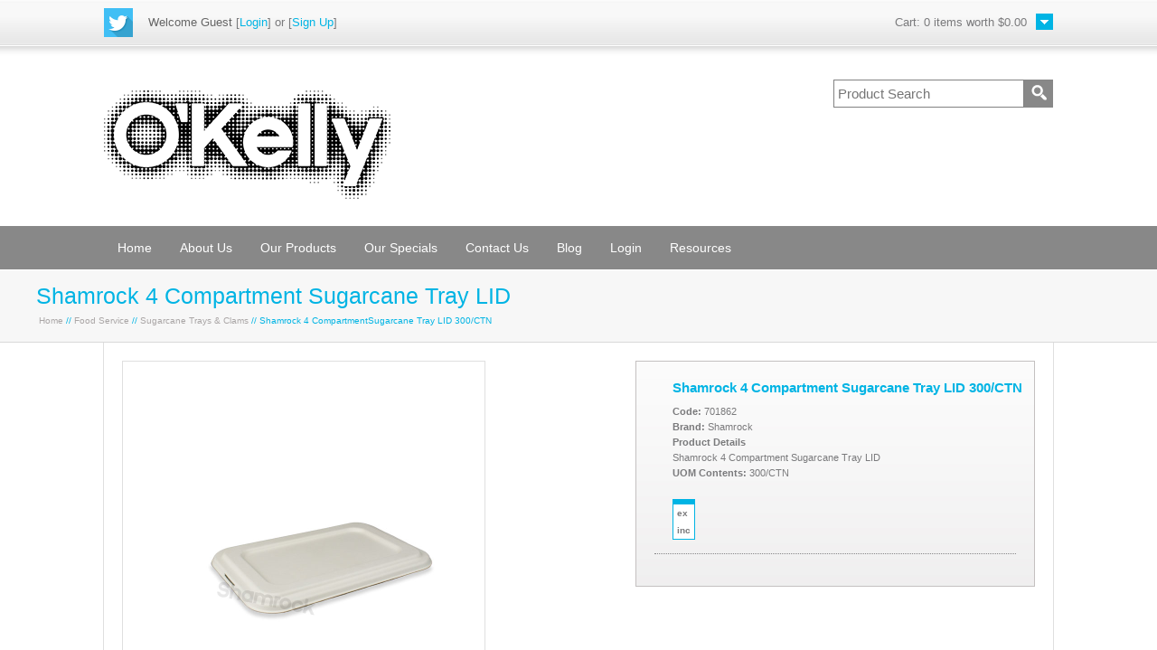

--- FILE ---
content_type: text/html;charset=UTF-8
request_url: https://www.okellygroup.com.au/products/701862?escape=false
body_size: 4213
content:
<!DOCTYPE html>
<html lang="en">
  <head>
    
    <!-- Google Tag Manager -->
<script>(function(w,d,s,l,i){w[l]=w[l]||[];w[l].push({'gtm.start':
new Date().getTime(),event:'gtm.js'});var f=d.getElementsByTagName(s)[0],
j=d.createElement(s),dl=l!='dataLayer'?'&l='+l:'';j.async=true;j.src=
'https://www.googletagmanager.com/gtm.js?id='+i+dl;f.parentNode.insertBefore(j,f);
})(window,document,'script','dataLayer','GTM-MT5DQ7Z');</script>
<!-- End Google Tag Manager -->
    
        


    
       
    <meta name="author" content="O'Kelly">
    <meta name="generator" content="PRONTO-Xi Avenue">
    <meta http-equiv="Content-type" content="text/html; charset=utf-8">
    <meta name="viewport" content="width=1130" >
    
    <link rel="shortcut icon" href="/ts1731020287/attachments/PageLayout/47/favicon.png" type="image/x-icon" >  
    <link rel="stylesheet" media="screen" type="text/css" href="//code.jquery.com/ui/1.10.4/themes/smoothness/jquery-ui.min.css" />
<script src="//code.jquery.com/jquery-1.9.1.min.js"></script><script src="//code.jquery.com/ui/1.10.4/jquery-ui.min.js"></script><script src="/modernizr.js"></script><script src="/javascripts/avenue.js?ts=1613707837"></script>
<script src="//code.jquery.com/jquery-migrate-1.2.1.js"></script>  

    
    
    <script type="text/javascript" src="/ts1731020287/attachments/PageLayout/47/jquery.fancybox-1.3.4.pack.js"></script>
    <script type="text/javascript" src="/ts1731020287/attachments/PageLayout/47/jquery.easing.1.3.js"></script>
    <script type="text/javascript" src="/ts1731020287/attachments/PageLayout/47/camera.min.js"></script>  
    <script type="text/javascript" src="/ts1731020287/attachments/PageLayout/47/bootstrap.min.js"></script> 
        <script type="text/javascript">
        
       jQuery(function($) {
        $( "#tabs" ).tabs();
        });
      
      
       jQuery(function() {
         Avenue.settings.reload_parts.add_contents = function($div, $new_html) {
           $div.html($new_html);
           $div.find('.bigimg').hide().fadeIn(1000);   
           $div.find('.smallimg').hide().fadeIn(1000);
         };
         Avenue.settings['init_functions'].push(function($html) {
           $html.find("a.fancy").fancybox({
             'titleShow'     : false  
           });
           $html.find('img.bigimg').click(function() {
             var url = $(this).parents('a:first').attr('href');
             var target = $('a.fancy[href="' + url + '"]:first');
             if(target[0]) {
               target.click();
               return false;
             }
           });
         });
         Avenue.init({})
       });
      
      
       jQuery(function($) {
         $('#btn-estimate-freight').click(function() {
            var postcode = $('#estimate-freight-postcode').val();
            $.post('/api/estimate_order_freight', {postcode: postcode}, function(data){
               $('#freight_estimate').empty();
               $.each(data.possible_freight_options, function(index, value) {
      $('#freight_estimate').append('<div><strong>' + value.name + '</strong> - ' + value.description + ' - ' + '$' + value.rate.inc_tax_value + '</div>');
   
                });    
             });    
          });
       });
      
      
      jQuery(function($) {
        $('.list-controls select').change(function() {
          $(this).parents('form:first').submit();
        });
      });
</script>


    <link rel="stylesheet" media="screen" type="text/css" href="/ts1600653154/style_sheets/av-reset.css">
    <link rel="stylesheet" media="screen" type="text/css" href="/ts1600653154/style_sheets/av-foundation.css">
    <link rel="stylesheet" media="screen" type="text/css" href="/ts1600653153/style_sheets/av-blue.css">
    <link rel="stylesheet" media="print" type="text/css" href="/ts1600653154/style_sheets/av-print.css">  
    <title>O'Kelly | Eco-Friendly Packaging Solutions in Australia</title>
    <meta name="description" content="O'Kelly offers high-quality, eco-friendly packaging solutions. Family-owned since 1948, we provide custom branded packaging for businesses across Australia. Explore our sustainable options today!">
  </head>
  <body>
    
    <!-- Google Tag Manager (noscript) -->
<noscript><iframe src="https://www.googletagmanager.com/ns.html?id=GTM-MT5DQ7Z"
height="0" width="0" style="display:none;visibility:hidden"></iframe></noscript>
<!-- End Google Tag Manager (noscript) -->
    
       
    <div id="site-container">
      <div id="header-wrap">
  <div id="header-inner">    
    <div class="clickable-cart">
      <a href="/cart"><img src="/ts1667781890/attachments/PageLayout/48/invis.png" alt=""></a>
    </div>
    <a name="top"></a>
    <div id="logo">
      <a href="/">
        <img src="/ts1667781890/attachments/PageLayout/48/company-logo.png" alt="The O'Kelly Group" class="company-logo">
      </a>
    </div>
    <div id="search-box">
  <form action="/search">
    <table>
      <tr>
        <td>
          <input type="text" name="q" value="" placeholder="Product Search">
        </td>
        <td>
          <button class="search-btn" name="submit" type="submit"><img src="/ts1667781890/attachments/PageLayout/48/glass.png" alt=""></button>
        </td>
      </tr>
    </table>
  </form>
</div>
    <div id="av-social-networking">
  <a href="//twitter.com/okellygroup" target="_blank"><img src="/ts1667781890/attachments/PageLayout/48/twitter.png" alt=""></a>
</div>
<div id="av-welcome">
  
  <span style="color:#656565;">Welcome&nbsp;Guest</span> [<a href="/login">Login</a>]
  
  or [<a href="/login">Sign Up</a>]
  
  
</div>
    <div id="cart-summary">
      <div data-avenue-part="cart_summary" data-avenue-reload="cart"><div id="cart-box">  
  <div class="pop" style="display:none">
  
  
  <div id="popline5">Your Shopping Cart is Empty</div>
  
</div>   
  <div class="cart">
    Cart: 
    <span class="cart_summary_total_items">0</span>
    
    
    items worth
    
    <span class="cart_summary_total_price">$0.00</span>
    
  </div>
</div></div>
    </div>
  </div>
</div>
<div id="navigation-wrap">
  <div id="navigation">
    <ul id="mega">
  <li><a href="/">Home</a></li>
  <li><a href="/about">About Us</a>
      <div id="drop2">
      <ul>
        <li><a href="/about/sustainability">Sustainability</a></li>
        <li><a href="/about/custom">Custom Branding</a></li>
        </ul>
    </div>
</li> 
              
  <li><a href="/categories">Our Products</a>
    <div id="drop">
      <ul>
        
        <li><a href="/categories/A">All Bags</a></li>
        
        <li><a href="/categories/B">Cups</a></li>
        
        <li><a href="/categories/C">Food Service</a></li>
        
        <li><a href="/categories/D">TableTop</a></li>
        
        <li><a href="/categories/E">Washroom</a></li>
        
        <li><a href="/categories/F">Cleaning</a></li>
        
        <li><a href="/categories/G">Industrial</a></li>
        
        <li><a href="/categories/H">Stationery</a></li>
        
        <li><a href="/categories/I">First Aid</a></li>
        
        <li><a href="/categories/J">Kitchenware</a></li>
        
        
      </ul>
    </div>
  </li>
  <li><a href="/categories/_specials/current_specials">Our Specials</a></li>
       
  <li><a href="/contact">Contact Us</a></li>
      <li><a href="/blog">Blog</a></li>
  
  <li><a href="/login">Login</a></li>
  
      
      <li><a href="">Resources</a>
      <div id="drop2">
        <ul>
        <li><a href="/resources/supban">Single Use Plastic Bans</a></li>
        </ul>
      <ul>
        <li><a href="/resources/chemicals">Chemicals</a></li>
        </ul>
         
        <ul>
        <li><a href="/resources/sugarcane">Sugarcane</a></li>
        </ul>
        
        
    </div>
</li> 
       
</ul>
  </div>
</div>
<div id="content-wrap">
  <div id="heading-wrap">
  <div id="heading-one">   
    
    <div class="heading">Shamrock 4 Compartment Sugarcane Tray LID</div>  
    <div class="breadcrumbs-title">
      <a href="/">Home</a> // 
      
      <a href="/categories/C" >Food Service</a> //
      <a href="/categories/C/C12F">Sugarcane Trays & Clams</a> //
      
      Shamrock 4 CompartmentSugarcane Tray LID 300/CTN    
    </div>   

       
  </div>  
</div>
<div id="content-inner">




     
  <div id="one-col">  
    
<div id="image-box">
  <div data-avenue-part="images" data-avenue-reload="scs"><div id="product-image">
  
       
      
  
    <a href="/ts1685424408/attachments/Product/36128/701862.tag.0.jpg" title="Shamrock 4 CompartmentSugarcane Tray LID" class="bigimg fancy" >
     <img src="/ts1685424408/images/rp_400x400/Product/36128/701862.tag.0.jpg" class="bigimg">
    </a>
  
</div>

<div style="clear:both;"></div>
</div>
  <div id="product-share">

  <a href="http://twitter.com/share?url=/products/701862&text=I've found something i must get from The O'Kelly Group:" target="_blank">
    <img src="/ts1724968333/attachments/SnippetVersion/52/twitter-2.png">
  </a>

  <a href="http://plus.google.com/share?url=/products/701862" target="_blank">
    <img src="/ts1724968333/attachments/SnippetVersion/52/google-plus.png">
  </a>         

  <a data-pin-config="none" href="//pinterest.com/pin/create/button/?url=/products/701862&media=https://www.okellygroup.com.au/ts1685424408/attachments/Product/36128/701862.tag.0.jpg&description=I love this " data-pin-do="buttonPin" target="_blank">
    <img src="/ts1724968333/attachments/SnippetVersion/52/pinterest.png">
  </a>      

  <a href="/cdn-cgi/l/email-protection#[base64]" class="share-mail">
    <img src="/ts1724968333/attachments/SnippetVersion/52/social-email.png">
  </a>  

</div>  
</div>
<div id="info-box">  
  <div class="product-info">      
    <div class="left-info">
      <div class="product-code">Shamrock 4 Compartment Sugarcane Tray LID 300/CTN</div>
    </div> 
      

    <div style="clear:both;"></div>    
    <div data-avenue-part="product-details" data-avenue-reload="scs">    <div class="product-price">
       
      
    </div>   
    <div class="left-info">      
      <strong>Code:</strong> 701862<br>
      <strong>Brand:</strong> Shamrock<br>
      <strong>Product Details</strong><br>
      Shamrock 4 Compartment Sugarcane Tray LID <br>
      <strong>UOM Contents:</strong> 300/CTN<br>
      

      <div style="margin-top:20px">
<table cellpadding="0" cellspacing="0" id="price-breaks">
  <tr class="breaks-head">
    <td></td>
    
  </tr>
  <tr>
    <td><strong>ex</strong></td>
    
  </tr>
  <tr>
    <td><strong>inc</strong></td>
    
  </tr>
</table>
</div>
    </div>    
    <div style="clear:both;"></div>
</div>
    <hr>    
        
    <div data-avenue-part="product-add-to-cart" data-avenue-reload="scs">    
    <div style="clear:both;"></div>
</div>  
  </div> 
</div>
<div style="clear:both;"></div>






<br>

  </div>
</div>

</div>
<div id="footer-wrap">
  <div id="footer-inner">
    <div id="footlogo">
      <a href="/">
        <img src="/ts1667781890/attachments/PageLayout/48/footer-logo.png" alt="Pronto Avenue" class="company-logo">
      </a>
      <div id="contact">Melbourne: (03) 9797 6161
        <br>Perth: (08) 9494 1740
        <br> Brisbane: (07) 3889 6682
        <br>E: <a href="/cdn-cgi/l/email-protection" class="__cf_email__" data-cfemail="cca5a2aaa38ca3a7a9a0a0b5e2afa3">[email&#160;protected]</a></div> 
    </div>

    <!-- Begin DigiCert site seal HTML and JavaScript -->
<div id="DigiCertClickID_56Mp8Zpe" data-language="en_US">
  <a href="https://www.digicert.com/ev-ssl-certification.htm">DigiCert.com</a>
</div>
<script data-cfasync="false" src="/cdn-cgi/scripts/5c5dd728/cloudflare-static/email-decode.min.js"></script><script type="text/javascript">
var __dcid = __dcid || [];__dcid.push(["DigiCertClickID_56Mp8Zpe", "11", "m", "black", "56Mp8Zpe"]);(function(){var cid=document.createElement("script");cid.async=true;cid.src="//seal.digicert.com/seals/cascade/seal.min.js";var s = document.getElementsByTagName("script");var ls = s[(s.length - 1)];ls.parentNode.insertBefore(cid, ls.nextSibling);}());
</script>
<!-- End DigiCert site seal HTML and JavaScript -->
    
    <div style="float:left; margin-top:30px; margin-left:20px;">

    <img src="/ts1667781890/attachments/PageLayout/48/haccp-aust-cert-black.png" alt=“HACCP” class="company-logo">
    </div>
    
    <div id="copyright">

      <a href="/shipping" >Shipping</a><br>
      <a href="/termsandconditions" >Terms and Conditions</a><br>
            <a href="/privacypolicy" >Privacy Policy</a><br>
      Copyright &copy; 2026 The O'Kelly Group Pty Ltd<br>
      </div>

  </div>
</div>
    </div>         
    <div id="overlay_dialog">
  <div class="background"></div>
  <div class="message">
    <div class="load-box"><img class="loader" src="/ts1600653152/attachments/SnippetVersion/32/dots64.gif" alt="loader"></div>
    <div class="content"></div>
    <div class="footer">
      <input type="button" id="check_out" class="small-orange-btn" name="checkout" value="Checkout Now" data-avenue-href="/cart" 

style="float:left;">
      <input type="button" class="small-grey-btn" name="checkout" value="Close" style="float:right;">
      <div style="clear:both;"></div>
    </div>  
  </div>
</div>

    <script type="text/javascript">
      $('body').fadeIn(1000);
      Avenue.settings.callbacks['add_to_cart'] = function(data){
        $('#overlay_dialog .message .loader').hide();
        $("#overlay_dialog .message .content").append(data);

          Avenue.reload_parts('cart', {'path' : '/'});

          $('.delete_line_popup').each(function (index, delete_line) {
            var checkbox = $(delete_line).parents('tr:first').find('input[type=checkbox]');
            checkbox.hide();
            $(delete_line).click(function () {
              checkbox.click();
              $('.popup-update').click();
              return false;
            });
          });
      };
    </script>   
  </body>
</html>